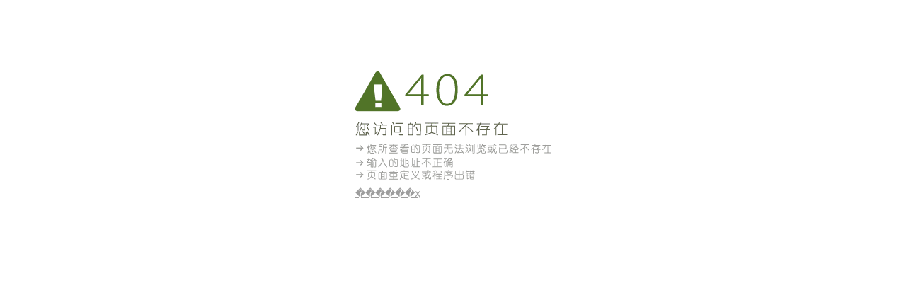

--- FILE ---
content_type: text/html; charset=utf-8
request_url: http://www.luzhouzx.com/hexin/jpsg/3291.html
body_size: 686
content:
<!DOCTYPE HTML Powered By "EMewCMS By 287064290@qq.com">
<!DOCTYPE html PUBLIC "-//W3C//DTD XHTML 1.0 Strict//EN" "http://www.w3.org/TR/xhtml1/DTD/xhtml1-strict.dtd">
<html xmlns="http://www.w3.org/1999/xhtml" lang="en">
<head>
<meta http-equiv="Content-Type" content="text/html; charset=GBK" />
<title></title>

<style type="text/css" >
    *{ margin:0; padding:0;}
    #main{ width:277px; height:154px; margin:0 auto;text-indent:15px;}
    #center{padding:5px;border-bottom:1px solid #707070;  width:277px; height:154px; background:url(/images/404.gif) no-repeat; margin:100px auto 0 auto;}
    #main a{ font-size:14px; color:#9d9d9d; margin-top:5px; }
    #main a:hover{color:#517428;}
</style>
</head>
<body>
    <div id="main">
    <div id="center">
    </div>
    <a href="/">������ҳ</a>
    </div>
</body>
</html>